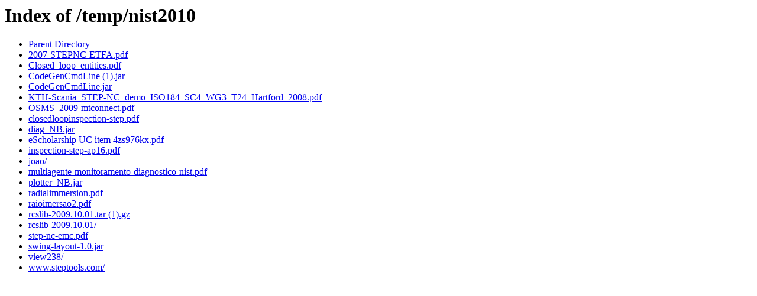

--- FILE ---
content_type: text/html;charset=ISO-8859-1
request_url: http://alvarestech.com/temp/nist2010/
body_size: 1733
content:
<!DOCTYPE HTML PUBLIC "-//W3C//DTD HTML 3.2 Final//EN">
<html>
 <head>
  <title>Index of /temp/nist2010</title>
 </head>
 <body>
<h1>Index of /temp/nist2010</h1>
<ul><li><a href="/temp/"> Parent Directory</a></li>
<li><a href="2007-STEPNC-ETFA.pdf"> 2007-STEPNC-ETFA.pdf</a></li>
<li><a href="Closed_loop_entities.pdf"> Closed_loop_entities.pdf</a></li>
<li><a href="CodeGenCmdLine%20(1).jar"> CodeGenCmdLine (1).jar</a></li>
<li><a href="CodeGenCmdLine.jar"> CodeGenCmdLine.jar</a></li>
<li><a href="KTH-Scania_STEP-NC_demo_ISO184_SC4_WG3_T24_Hartford_2008.pdf"> KTH-Scania_STEP-NC_demo_ISO184_SC4_WG3_T24_Hartford_2008.pdf</a></li>
<li><a href="OSMS_2009-mtconnect.pdf"> OSMS_2009-mtconnect.pdf</a></li>
<li><a href="closedloopinspection-step.pdf"> closedloopinspection-step.pdf</a></li>
<li><a href="diag_NB.jar"> diag_NB.jar</a></li>
<li><a href="eScholarship%20UC%20item%204zs976kx.pdf"> eScholarship UC item 4zs976kx.pdf</a></li>
<li><a href="inspection-step-ap16.pdf"> inspection-step-ap16.pdf</a></li>
<li><a href="joao/"> joao/</a></li>
<li><a href="multiagente-monitoramento-diagnostico-nist.pdf"> multiagente-monitoramento-diagnostico-nist.pdf</a></li>
<li><a href="plotter_NB.jar"> plotter_NB.jar</a></li>
<li><a href="radialimmersion.pdf"> radialimmersion.pdf</a></li>
<li><a href="raioimersao2.pdf"> raioimersao2.pdf</a></li>
<li><a href="rcslib-2009.10.01.tar%20(1).gz"> rcslib-2009.10.01.tar (1).gz</a></li>
<li><a href="rcslib-2009.10.01/"> rcslib-2009.10.01/</a></li>
<li><a href="step-nc-emc.pdf"> step-nc-emc.pdf</a></li>
<li><a href="swing-layout-1.0.jar"> swing-layout-1.0.jar</a></li>
<li><a href="view238/"> view238/</a></li>
<li><a href="www.steptools.com/"> www.steptools.com/</a></li>
</ul>
</body></html>
